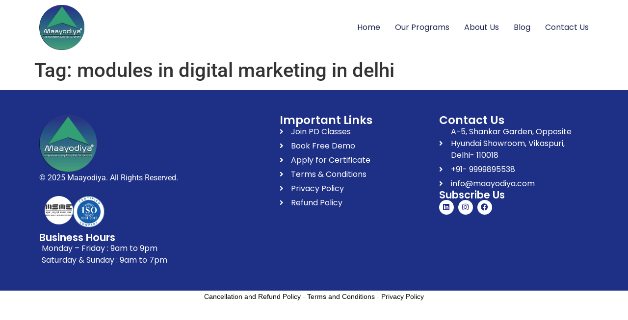

--- FILE ---
content_type: text/css; charset=utf-8
request_url: https://maayodiya.com/wp-content/uploads/elementor/css/post-23413.css?ver=1769653431
body_size: 791
content:
.elementor-23413 .elementor-element.elementor-element-2b5a068{--display:flex;--flex-direction:row;--container-widget-width:calc( ( 1 - var( --container-widget-flex-grow ) ) * 100% );--container-widget-height:100%;--container-widget-flex-grow:1;--container-widget-align-self:stretch;--flex-wrap-mobile:wrap;--align-items:center;--gap:0px 0px;--row-gap:0px;--column-gap:0px;--padding-top:0px;--padding-bottom:0px;--padding-left:0px;--padding-right:0px;}.elementor-23413 .elementor-element.elementor-element-9748b06{--display:flex;--flex-direction:column;--container-widget-width:100%;--container-widget-height:initial;--container-widget-flex-grow:0;--container-widget-align-self:initial;--flex-wrap-mobile:wrap;}.elementor-widget-theme-site-logo .widget-image-caption{font-family:var( --e-global-typography-text-font-family ), Sans-serif;font-weight:var( --e-global-typography-text-font-weight );}.elementor-23413 .elementor-element.elementor-element-55e806e7{text-align:start;}.elementor-23413 .elementor-element.elementor-element-55e806e7 img{width:17%;}.elementor-23413 .elementor-element.elementor-element-0dfe2f6{--display:flex;--flex-direction:column;--container-widget-width:100%;--container-widget-height:initial;--container-widget-flex-grow:0;--container-widget-align-self:initial;--flex-wrap-mobile:wrap;}.elementor-widget-nav-menu .elementor-nav-menu .elementor-item{font-family:var( --e-global-typography-primary-font-family ), Sans-serif;font-weight:var( --e-global-typography-primary-font-weight );}.elementor-widget-nav-menu .elementor-nav-menu--dropdown .elementor-item, .elementor-widget-nav-menu .elementor-nav-menu--dropdown  .elementor-sub-item{font-family:var( --e-global-typography-accent-font-family ), Sans-serif;font-weight:var( --e-global-typography-accent-font-weight );}.elementor-23413 .elementor-element.elementor-element-fdae068 .elementor-menu-toggle{margin-left:auto;background-color:var( --e-global-color-b59d8b6 );}.elementor-23413 .elementor-element.elementor-element-fdae068 .elementor-nav-menu .elementor-item{font-family:"Poppins", Sans-serif;font-size:16px;font-weight:400;text-transform:capitalize;font-style:normal;text-decoration:none;line-height:1em;letter-spacing:0px;}.elementor-23413 .elementor-element.elementor-element-fdae068 .elementor-nav-menu--main .elementor-item{color:#1C244B;fill:#1C244B;padding-left:0px;padding-right:0px;padding-top:5px;padding-bottom:5px;}.elementor-23413 .elementor-element.elementor-element-fdae068 .elementor-nav-menu--main .elementor-item:hover,
					.elementor-23413 .elementor-element.elementor-element-fdae068 .elementor-nav-menu--main .elementor-item.elementor-item-active,
					.elementor-23413 .elementor-element.elementor-element-fdae068 .elementor-nav-menu--main .elementor-item.highlighted,
					.elementor-23413 .elementor-element.elementor-element-fdae068 .elementor-nav-menu--main .elementor-item:focus{color:#324A6D;fill:#324A6D;}.elementor-23413 .elementor-element.elementor-element-fdae068 .elementor-nav-menu--main .elementor-item.elementor-item-active{color:#324A6D;}.elementor-23413 .elementor-element.elementor-element-fdae068{--e-nav-menu-horizontal-menu-item-margin:calc( 30px / 2 );}.elementor-23413 .elementor-element.elementor-element-fdae068 .elementor-nav-menu--main:not(.elementor-nav-menu--layout-horizontal) .elementor-nav-menu > li:not(:last-child){margin-bottom:30px;}.elementor-23413 .elementor-element.elementor-element-fdae068 .elementor-nav-menu--dropdown a, .elementor-23413 .elementor-element.elementor-element-fdae068 .elementor-menu-toggle{color:var( --e-global-color-f781861 );fill:var( --e-global-color-f781861 );}.elementor-23413 .elementor-element.elementor-element-fdae068 .elementor-nav-menu--dropdown{background-color:var( --e-global-color-5ed7e60 );}.elementor-23413 .elementor-element.elementor-element-fdae068 .elementor-nav-menu--dropdown a:hover,
					.elementor-23413 .elementor-element.elementor-element-fdae068 .elementor-nav-menu--dropdown a:focus,
					.elementor-23413 .elementor-element.elementor-element-fdae068 .elementor-nav-menu--dropdown a.elementor-item-active,
					.elementor-23413 .elementor-element.elementor-element-fdae068 .elementor-nav-menu--dropdown a.highlighted{background-color:var( --e-global-color-928e37f );}.elementor-23413 .elementor-element.elementor-element-fdae068 .elementor-nav-menu--dropdown a.elementor-item-active{background-color:var( --e-global-color-73acb2e );}.elementor-23413 .elementor-element.elementor-element-fdae068 .elementor-nav-menu--dropdown .elementor-item, .elementor-23413 .elementor-element.elementor-element-fdae068 .elementor-nav-menu--dropdown  .elementor-sub-item{font-family:"Poppins", Sans-serif;font-size:16px;font-weight:400;text-transform:capitalize;font-style:normal;text-decoration:none;letter-spacing:0px;}.elementor-23413 .elementor-element.elementor-element-fdae068 .elementor-nav-menu--dropdown a{padding-top:15px;padding-bottom:15px;}.elementor-23413 .elementor-element.elementor-element-fdae068 .elementor-nav-menu--dropdown li:not(:last-child){border-style:none;}.elementor-23413 .elementor-element.elementor-element-fdae068 .elementor-nav-menu--main > .elementor-nav-menu > li > .elementor-nav-menu--dropdown, .elementor-23413 .elementor-element.elementor-element-fdae068 .elementor-nav-menu__container.elementor-nav-menu--dropdown{margin-top:5px !important;}.elementor-23413 .elementor-element.elementor-element-fdae068 div.elementor-menu-toggle{color:var( --e-global-color-f781861 );}.elementor-23413 .elementor-element.elementor-element-fdae068 div.elementor-menu-toggle svg{fill:var( --e-global-color-f781861 );}.elementor-theme-builder-content-area{height:400px;}.elementor-location-header:before, .elementor-location-footer:before{content:"";display:table;clear:both;}@media(max-width:1024px){.elementor-23413 .elementor-element.elementor-element-fdae068 .elementor-nav-menu .elementor-item{font-size:14px;}.elementor-23413 .elementor-element.elementor-element-fdae068 .elementor-nav-menu--dropdown .elementor-item, .elementor-23413 .elementor-element.elementor-element-fdae068 .elementor-nav-menu--dropdown  .elementor-sub-item{font-size:14px;}}@media(max-width:767px){.elementor-23413 .elementor-element.elementor-element-2b5a068{--padding-top:0px;--padding-bottom:0px;--padding-left:0px;--padding-right:0px;}.elementor-23413 .elementor-element.elementor-element-9748b06{--width:45%;}.elementor-23413 .elementor-element.elementor-element-55e806e7 img{width:45%;}.elementor-23413 .elementor-element.elementor-element-0dfe2f6{--width:54%;}.elementor-23413 .elementor-element.elementor-element-fdae068{--e-nav-menu-horizontal-menu-item-margin:calc( 31px / 2 );--nav-menu-icon-size:28px;}.elementor-23413 .elementor-element.elementor-element-fdae068 .elementor-nav-menu--main:not(.elementor-nav-menu--layout-horizontal) .elementor-nav-menu > li:not(:last-child){margin-bottom:31px;}.elementor-23413 .elementor-element.elementor-element-fdae068 .elementor-nav-menu--dropdown a{padding-top:13px;padding-bottom:13px;}.elementor-23413 .elementor-element.elementor-element-fdae068 .elementor-nav-menu--main > .elementor-nav-menu > li > .elementor-nav-menu--dropdown, .elementor-23413 .elementor-element.elementor-element-fdae068 .elementor-nav-menu__container.elementor-nav-menu--dropdown{margin-top:20px !important;}.elementor-23413 .elementor-element.elementor-element-fdae068 .elementor-menu-toggle{border-radius:8px;}}@media(min-width:768px){.elementor-23413 .elementor-element.elementor-element-9748b06{--width:50%;}.elementor-23413 .elementor-element.elementor-element-0dfe2f6{--width:50%;}}